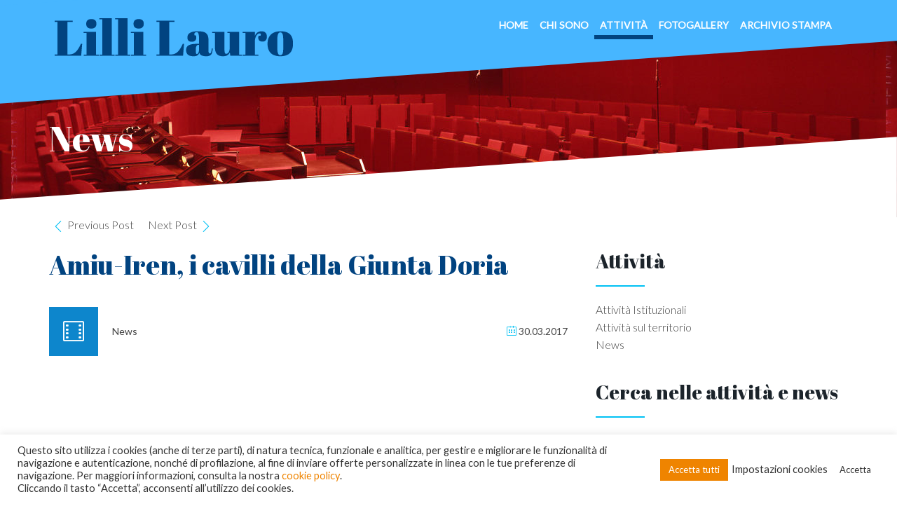

--- FILE ---
content_type: text/html; charset=UTF-8
request_url: https://www.lillilauro.it/news/amiu-iren-i-cavilli-della-giunta-doria/
body_size: 16880
content:
<!DOCTYPE html>
<!--[if IE 7]><html
class="ie ie7" lang=it-IT>
<![endif]-->
<!--[if IE 8]><html
class="ie ie8" lang=it-IT>
<![endif]-->
<!--[if !(IE 7) | !(IE 8) ]><!--><html
lang=it-IT>
<!--<![endif]--><head><meta
charset="UTF-8"><meta
content="width=device-width, initial-scale=1.0" name="viewport"><title>Amiu-Iren, i cavilli della Giunta Doria - Lilli Lauro</title><link
rel=profile href=https://gmpg.org/xfn/11><link
rel=pingback href=https://www.lillilauro.it/xmlrpc.php><meta
name='robots' content='index, follow, max-image-preview:large, max-snippet:-1, max-video-preview:-1'><style>img:is([sizes="auto" i], [sizes^="auto," i]) { contain-intrinsic-size: 3000px 1500px }</style><link
rel=canonical href=https://www.lillilauro.it/news/amiu-iren-i-cavilli-della-giunta-doria/ ><meta
property="og:locale" content="it_IT"><meta
property="og:type" content="article"><meta
property="og:title" content="Amiu-Iren, i cavilli della Giunta Doria - Lilli Lauro"><meta
property="og:description" content="Vergognosa decisione della Giunta Doria oggi in Consiglio Comunale: dal momento che non c&#8217;erano i numeri per far passare la delibera sull&#8217;aggregazione Amiu-Iren, si è usato un cavillo per spostare&#8230;"><meta
property="og:url" content="https://www.lillilauro.it/news/amiu-iren-i-cavilli-della-giunta-doria/"><meta
property="og:site_name" content="Lilli Lauro"><meta
property="article:published_time" content="2017-03-30T08:51:32+00:00"><meta
property="article:modified_time" content="2017-04-03T08:53:16+00:00"><meta
name="author" content="Dario Vassallo"><meta
name="twitter:card" content="summary_large_image"><meta
name="twitter:label1" content="Scritto da"><meta
name="twitter:data1" content="Dario Vassallo"> <script type=application/ld+json class=yoast-schema-graph>{"@context":"https://schema.org","@graph":[{"@type":"Article","@id":"https://www.lillilauro.it/news/amiu-iren-i-cavilli-della-giunta-doria/#article","isPartOf":{"@id":"https://www.lillilauro.it/news/amiu-iren-i-cavilli-della-giunta-doria/"},"author":{"name":"Dario Vassallo","@id":"https://www.lillilauro.it/#/schema/person/5dad3af8910f201dd2ad887c519e3c9e"},"headline":"Amiu-Iren, i cavilli della Giunta Doria","datePublished":"2017-03-30T08:51:32+00:00","dateModified":"2017-04-03T08:53:16+00:00","mainEntityOfPage":{"@id":"https://www.lillilauro.it/news/amiu-iren-i-cavilli-della-giunta-doria/"},"wordCount":66,"articleSection":["News"],"inLanguage":"it-IT"},{"@type":"WebPage","@id":"https://www.lillilauro.it/news/amiu-iren-i-cavilli-della-giunta-doria/","url":"https://www.lillilauro.it/news/amiu-iren-i-cavilli-della-giunta-doria/","name":"Amiu-Iren, i cavilli della Giunta Doria - Lilli Lauro","isPartOf":{"@id":"https://www.lillilauro.it/#website"},"datePublished":"2017-03-30T08:51:32+00:00","dateModified":"2017-04-03T08:53:16+00:00","author":{"@id":"https://www.lillilauro.it/#/schema/person/5dad3af8910f201dd2ad887c519e3c9e"},"breadcrumb":{"@id":"https://www.lillilauro.it/news/amiu-iren-i-cavilli-della-giunta-doria/#breadcrumb"},"inLanguage":"it-IT","potentialAction":[{"@type":"ReadAction","target":["https://www.lillilauro.it/news/amiu-iren-i-cavilli-della-giunta-doria/"]}]},{"@type":"BreadcrumbList","@id":"https://www.lillilauro.it/news/amiu-iren-i-cavilli-della-giunta-doria/#breadcrumb","itemListElement":[{"@type":"ListItem","position":1,"name":"Home","item":"https://www.lillilauro.it/"},{"@type":"ListItem","position":2,"name":"Attività","item":"https://www.lillilauro.it/attivita/"},{"@type":"ListItem","position":3,"name":"Amiu-Iren, i cavilli della Giunta Doria"}]},{"@type":"WebSite","@id":"https://www.lillilauro.it/#website","url":"https://www.lillilauro.it/","name":"Lilli Lauro","description":"Capogruppo PDL","potentialAction":[{"@type":"SearchAction","target":{"@type":"EntryPoint","urlTemplate":"https://www.lillilauro.it/?s={search_term_string}"},"query-input":{"@type":"PropertyValueSpecification","valueRequired":true,"valueName":"search_term_string"}}],"inLanguage":"it-IT"},{"@type":"Person","@id":"https://www.lillilauro.it/#/schema/person/5dad3af8910f201dd2ad887c519e3c9e","name":"Dario Vassallo","image":{"@type":"ImageObject","inLanguage":"it-IT","@id":"https://www.lillilauro.it/#/schema/person/image/","url":"https://secure.gravatar.com/avatar/e66c129d9670a480fdcb3a969d8bdc1112c86205fde876129e1b2d321178cd51?s=96&d=mm&r=g","contentUrl":"https://secure.gravatar.com/avatar/e66c129d9670a480fdcb3a969d8bdc1112c86205fde876129e1b2d321178cd51?s=96&d=mm&r=g","caption":"Dario Vassallo"}}]}</script> <link
rel=dns-prefetch href=//fonts.googleapis.com><link
rel=alternate type=application/rss+xml title="Lilli Lauro &raquo; Feed" href=https://www.lillilauro.it/feed/ ><link
rel=alternate type=application/rss+xml title="Lilli Lauro &raquo; Feed dei commenti" href=https://www.lillilauro.it/comments/feed/ ><link
rel=alternate type=application/rss+xml title="Lilli Lauro &raquo; Amiu-Iren, i cavilli della Giunta Doria Feed dei commenti" href=https://www.lillilauro.it/news/amiu-iren-i-cavilli-della-giunta-doria/feed/ ><style>.lazyload,
			.lazyloading {
				max-width: 100%;
			}</style> <script>/*<![CDATA[*/window._wpemojiSettings = {"baseUrl":"https:\/\/s.w.org\/images\/core\/emoji\/16.0.1\/72x72\/","ext":".png","svgUrl":"https:\/\/s.w.org\/images\/core\/emoji\/16.0.1\/svg\/","svgExt":".svg","source":{"concatemoji":"https:\/\/www.lillilauro.it\/wp-includes\/js\/wp-emoji-release.min.js?ver=6.8.3"}};
/*! This file is auto-generated */
!function(s,n){var o,i,e;function c(e){try{var t={supportTests:e,timestamp:(new Date).valueOf()};sessionStorage.setItem(o,JSON.stringify(t))}catch(e){}}function p(e,t,n){e.clearRect(0,0,e.canvas.width,e.canvas.height),e.fillText(t,0,0);var t=new Uint32Array(e.getImageData(0,0,e.canvas.width,e.canvas.height).data),a=(e.clearRect(0,0,e.canvas.width,e.canvas.height),e.fillText(n,0,0),new Uint32Array(e.getImageData(0,0,e.canvas.width,e.canvas.height).data));return t.every(function(e,t){return e===a[t]})}function u(e,t){e.clearRect(0,0,e.canvas.width,e.canvas.height),e.fillText(t,0,0);for(var n=e.getImageData(16,16,1,1),a=0;a<n.data.length;a++)if(0!==n.data[a])return!1;return!0}function f(e,t,n,a){switch(t){case"flag":return n(e,"\ud83c\udff3\ufe0f\u200d\u26a7\ufe0f","\ud83c\udff3\ufe0f\u200b\u26a7\ufe0f")?!1:!n(e,"\ud83c\udde8\ud83c\uddf6","\ud83c\udde8\u200b\ud83c\uddf6")&&!n(e,"\ud83c\udff4\udb40\udc67\udb40\udc62\udb40\udc65\udb40\udc6e\udb40\udc67\udb40\udc7f","\ud83c\udff4\u200b\udb40\udc67\u200b\udb40\udc62\u200b\udb40\udc65\u200b\udb40\udc6e\u200b\udb40\udc67\u200b\udb40\udc7f");case"emoji":return!a(e,"\ud83e\udedf")}return!1}function g(e,t,n,a){var r="undefined"!=typeof WorkerGlobalScope&&self instanceof WorkerGlobalScope?new OffscreenCanvas(300,150):s.createElement("canvas"),o=r.getContext("2d",{willReadFrequently:!0}),i=(o.textBaseline="top",o.font="600 32px Arial",{});return e.forEach(function(e){i[e]=t(o,e,n,a)}),i}function t(e){var t=s.createElement("script");t.src=e,t.defer=!0,s.head.appendChild(t)}"undefined"!=typeof Promise&&(o="wpEmojiSettingsSupports",i=["flag","emoji"],n.supports={everything:!0,everythingExceptFlag:!0},e=new Promise(function(e){s.addEventListener("DOMContentLoaded",e,{once:!0})}),new Promise(function(t){var n=function(){try{var e=JSON.parse(sessionStorage.getItem(o));if("object"==typeof e&&"number"==typeof e.timestamp&&(new Date).valueOf()<e.timestamp+604800&&"object"==typeof e.supportTests)return e.supportTests}catch(e){}return null}();if(!n){if("undefined"!=typeof Worker&&"undefined"!=typeof OffscreenCanvas&&"undefined"!=typeof URL&&URL.createObjectURL&&"undefined"!=typeof Blob)try{var e="postMessage("+g.toString()+"("+[JSON.stringify(i),f.toString(),p.toString(),u.toString()].join(",")+"));",a=new Blob([e],{type:"text/javascript"}),r=new Worker(URL.createObjectURL(a),{name:"wpTestEmojiSupports"});return void(r.onmessage=function(e){c(n=e.data),r.terminate(),t(n)})}catch(e){}c(n=g(i,f,p,u))}t(n)}).then(function(e){for(var t in e)n.supports[t]=e[t],n.supports.everything=n.supports.everything&&n.supports[t],"flag"!==t&&(n.supports.everythingExceptFlag=n.supports.everythingExceptFlag&&n.supports[t]);n.supports.everythingExceptFlag=n.supports.everythingExceptFlag&&!n.supports.flag,n.DOMReady=!1,n.readyCallback=function(){n.DOMReady=!0}}).then(function(){return e}).then(function(){var e;n.supports.everything||(n.readyCallback(),(e=n.source||{}).concatemoji?t(e.concatemoji):e.wpemoji&&e.twemoji&&(t(e.twemoji),t(e.wpemoji)))}))}((window,document),window._wpemojiSettings);/*]]>*/</script> <style id=wp-emoji-styles-inline-css>img.wp-smiley, img.emoji {
		display: inline !important;
		border: none !important;
		box-shadow: none !important;
		height: 1em !important;
		width: 1em !important;
		margin: 0 0.07em !important;
		vertical-align: -0.1em !important;
		background: none !important;
		padding: 0 !important;
	}</style><link
rel=stylesheet href=https://www.lillilauro.it/wp-content/cache/minify/a5ff7.css?x61172 media=all><style id=classic-theme-styles-inline-css>/*! This file is auto-generated */
.wp-block-button__link{color:#fff;background-color:#32373c;border-radius:9999px;box-shadow:none;text-decoration:none;padding:calc(.667em + 2px) calc(1.333em + 2px);font-size:1.125em}.wp-block-file__button{background:#32373c;color:#fff;text-decoration:none}</style><style id=global-styles-inline-css>/*<![CDATA[*/:root{--wp--preset--aspect-ratio--square: 1;--wp--preset--aspect-ratio--4-3: 4/3;--wp--preset--aspect-ratio--3-4: 3/4;--wp--preset--aspect-ratio--3-2: 3/2;--wp--preset--aspect-ratio--2-3: 2/3;--wp--preset--aspect-ratio--16-9: 16/9;--wp--preset--aspect-ratio--9-16: 9/16;--wp--preset--color--black: #000000;--wp--preset--color--cyan-bluish-gray: #abb8c3;--wp--preset--color--white: #ffffff;--wp--preset--color--pale-pink: #f78da7;--wp--preset--color--vivid-red: #cf2e2e;--wp--preset--color--luminous-vivid-orange: #ff6900;--wp--preset--color--luminous-vivid-amber: #fcb900;--wp--preset--color--light-green-cyan: #7bdcb5;--wp--preset--color--vivid-green-cyan: #00d084;--wp--preset--color--pale-cyan-blue: #8ed1fc;--wp--preset--color--vivid-cyan-blue: #0693e3;--wp--preset--color--vivid-purple: #9b51e0;--wp--preset--gradient--vivid-cyan-blue-to-vivid-purple: linear-gradient(135deg,rgba(6,147,227,1) 0%,rgb(155,81,224) 100%);--wp--preset--gradient--light-green-cyan-to-vivid-green-cyan: linear-gradient(135deg,rgb(122,220,180) 0%,rgb(0,208,130) 100%);--wp--preset--gradient--luminous-vivid-amber-to-luminous-vivid-orange: linear-gradient(135deg,rgba(252,185,0,1) 0%,rgba(255,105,0,1) 100%);--wp--preset--gradient--luminous-vivid-orange-to-vivid-red: linear-gradient(135deg,rgba(255,105,0,1) 0%,rgb(207,46,46) 100%);--wp--preset--gradient--very-light-gray-to-cyan-bluish-gray: linear-gradient(135deg,rgb(238,238,238) 0%,rgb(169,184,195) 100%);--wp--preset--gradient--cool-to-warm-spectrum: linear-gradient(135deg,rgb(74,234,220) 0%,rgb(151,120,209) 20%,rgb(207,42,186) 40%,rgb(238,44,130) 60%,rgb(251,105,98) 80%,rgb(254,248,76) 100%);--wp--preset--gradient--blush-light-purple: linear-gradient(135deg,rgb(255,206,236) 0%,rgb(152,150,240) 100%);--wp--preset--gradient--blush-bordeaux: linear-gradient(135deg,rgb(254,205,165) 0%,rgb(254,45,45) 50%,rgb(107,0,62) 100%);--wp--preset--gradient--luminous-dusk: linear-gradient(135deg,rgb(255,203,112) 0%,rgb(199,81,192) 50%,rgb(65,88,208) 100%);--wp--preset--gradient--pale-ocean: linear-gradient(135deg,rgb(255,245,203) 0%,rgb(182,227,212) 50%,rgb(51,167,181) 100%);--wp--preset--gradient--electric-grass: linear-gradient(135deg,rgb(202,248,128) 0%,rgb(113,206,126) 100%);--wp--preset--gradient--midnight: linear-gradient(135deg,rgb(2,3,129) 0%,rgb(40,116,252) 100%);--wp--preset--font-size--small: 13px;--wp--preset--font-size--medium: 20px;--wp--preset--font-size--large: 36px;--wp--preset--font-size--x-large: 42px;--wp--preset--spacing--20: 0.44rem;--wp--preset--spacing--30: 0.67rem;--wp--preset--spacing--40: 1rem;--wp--preset--spacing--50: 1.5rem;--wp--preset--spacing--60: 2.25rem;--wp--preset--spacing--70: 3.38rem;--wp--preset--spacing--80: 5.06rem;--wp--preset--shadow--natural: 6px 6px 9px rgba(0, 0, 0, 0.2);--wp--preset--shadow--deep: 12px 12px 50px rgba(0, 0, 0, 0.4);--wp--preset--shadow--sharp: 6px 6px 0px rgba(0, 0, 0, 0.2);--wp--preset--shadow--outlined: 6px 6px 0px -3px rgba(255, 255, 255, 1), 6px 6px rgba(0, 0, 0, 1);--wp--preset--shadow--crisp: 6px 6px 0px rgba(0, 0, 0, 1);}:where(.is-layout-flex){gap: 0.5em;}:where(.is-layout-grid){gap: 0.5em;}body .is-layout-flex{display: flex;}.is-layout-flex{flex-wrap: wrap;align-items: center;}.is-layout-flex > :is(*, div){margin: 0;}body .is-layout-grid{display: grid;}.is-layout-grid > :is(*, div){margin: 0;}:where(.wp-block-columns.is-layout-flex){gap: 2em;}:where(.wp-block-columns.is-layout-grid){gap: 2em;}:where(.wp-block-post-template.is-layout-flex){gap: 1.25em;}:where(.wp-block-post-template.is-layout-grid){gap: 1.25em;}.has-black-color{color: var(--wp--preset--color--black) !important;}.has-cyan-bluish-gray-color{color: var(--wp--preset--color--cyan-bluish-gray) !important;}.has-white-color{color: var(--wp--preset--color--white) !important;}.has-pale-pink-color{color: var(--wp--preset--color--pale-pink) !important;}.has-vivid-red-color{color: var(--wp--preset--color--vivid-red) !important;}.has-luminous-vivid-orange-color{color: var(--wp--preset--color--luminous-vivid-orange) !important;}.has-luminous-vivid-amber-color{color: var(--wp--preset--color--luminous-vivid-amber) !important;}.has-light-green-cyan-color{color: var(--wp--preset--color--light-green-cyan) !important;}.has-vivid-green-cyan-color{color: var(--wp--preset--color--vivid-green-cyan) !important;}.has-pale-cyan-blue-color{color: var(--wp--preset--color--pale-cyan-blue) !important;}.has-vivid-cyan-blue-color{color: var(--wp--preset--color--vivid-cyan-blue) !important;}.has-vivid-purple-color{color: var(--wp--preset--color--vivid-purple) !important;}.has-black-background-color{background-color: var(--wp--preset--color--black) !important;}.has-cyan-bluish-gray-background-color{background-color: var(--wp--preset--color--cyan-bluish-gray) !important;}.has-white-background-color{background-color: var(--wp--preset--color--white) !important;}.has-pale-pink-background-color{background-color: var(--wp--preset--color--pale-pink) !important;}.has-vivid-red-background-color{background-color: var(--wp--preset--color--vivid-red) !important;}.has-luminous-vivid-orange-background-color{background-color: var(--wp--preset--color--luminous-vivid-orange) !important;}.has-luminous-vivid-amber-background-color{background-color: var(--wp--preset--color--luminous-vivid-amber) !important;}.has-light-green-cyan-background-color{background-color: var(--wp--preset--color--light-green-cyan) !important;}.has-vivid-green-cyan-background-color{background-color: var(--wp--preset--color--vivid-green-cyan) !important;}.has-pale-cyan-blue-background-color{background-color: var(--wp--preset--color--pale-cyan-blue) !important;}.has-vivid-cyan-blue-background-color{background-color: var(--wp--preset--color--vivid-cyan-blue) !important;}.has-vivid-purple-background-color{background-color: var(--wp--preset--color--vivid-purple) !important;}.has-black-border-color{border-color: var(--wp--preset--color--black) !important;}.has-cyan-bluish-gray-border-color{border-color: var(--wp--preset--color--cyan-bluish-gray) !important;}.has-white-border-color{border-color: var(--wp--preset--color--white) !important;}.has-pale-pink-border-color{border-color: var(--wp--preset--color--pale-pink) !important;}.has-vivid-red-border-color{border-color: var(--wp--preset--color--vivid-red) !important;}.has-luminous-vivid-orange-border-color{border-color: var(--wp--preset--color--luminous-vivid-orange) !important;}.has-luminous-vivid-amber-border-color{border-color: var(--wp--preset--color--luminous-vivid-amber) !important;}.has-light-green-cyan-border-color{border-color: var(--wp--preset--color--light-green-cyan) !important;}.has-vivid-green-cyan-border-color{border-color: var(--wp--preset--color--vivid-green-cyan) !important;}.has-pale-cyan-blue-border-color{border-color: var(--wp--preset--color--pale-cyan-blue) !important;}.has-vivid-cyan-blue-border-color{border-color: var(--wp--preset--color--vivid-cyan-blue) !important;}.has-vivid-purple-border-color{border-color: var(--wp--preset--color--vivid-purple) !important;}.has-vivid-cyan-blue-to-vivid-purple-gradient-background{background: var(--wp--preset--gradient--vivid-cyan-blue-to-vivid-purple) !important;}.has-light-green-cyan-to-vivid-green-cyan-gradient-background{background: var(--wp--preset--gradient--light-green-cyan-to-vivid-green-cyan) !important;}.has-luminous-vivid-amber-to-luminous-vivid-orange-gradient-background{background: var(--wp--preset--gradient--luminous-vivid-amber-to-luminous-vivid-orange) !important;}.has-luminous-vivid-orange-to-vivid-red-gradient-background{background: var(--wp--preset--gradient--luminous-vivid-orange-to-vivid-red) !important;}.has-very-light-gray-to-cyan-bluish-gray-gradient-background{background: var(--wp--preset--gradient--very-light-gray-to-cyan-bluish-gray) !important;}.has-cool-to-warm-spectrum-gradient-background{background: var(--wp--preset--gradient--cool-to-warm-spectrum) !important;}.has-blush-light-purple-gradient-background{background: var(--wp--preset--gradient--blush-light-purple) !important;}.has-blush-bordeaux-gradient-background{background: var(--wp--preset--gradient--blush-bordeaux) !important;}.has-luminous-dusk-gradient-background{background: var(--wp--preset--gradient--luminous-dusk) !important;}.has-pale-ocean-gradient-background{background: var(--wp--preset--gradient--pale-ocean) !important;}.has-electric-grass-gradient-background{background: var(--wp--preset--gradient--electric-grass) !important;}.has-midnight-gradient-background{background: var(--wp--preset--gradient--midnight) !important;}.has-small-font-size{font-size: var(--wp--preset--font-size--small) !important;}.has-medium-font-size{font-size: var(--wp--preset--font-size--medium) !important;}.has-large-font-size{font-size: var(--wp--preset--font-size--large) !important;}.has-x-large-font-size{font-size: var(--wp--preset--font-size--x-large) !important;}
:where(.wp-block-post-template.is-layout-flex){gap: 1.25em;}:where(.wp-block-post-template.is-layout-grid){gap: 1.25em;}
:where(.wp-block-columns.is-layout-flex){gap: 2em;}:where(.wp-block-columns.is-layout-grid){gap: 2em;}
:root :where(.wp-block-pullquote){font-size: 1.5em;line-height: 1.6;}/*]]>*/</style><link
rel=stylesheet href=https://www.lillilauro.it/wp-content/cache/minify/7d6be.css?x61172 media=all><style id=rs-plugin-settings-inline-css>#rs-demo-id {}</style><link
rel=stylesheet href=https://www.lillilauro.it/wp-content/cache/minify/ef1d1.css?x61172 media=all><style id=lovely-style-inline-css>body, .sub-page .background {
					background-color:#FFFFFF; 
				}
			 
					.animation-slide {
									visibility: visible !important;
									-webkit-animation-name: animation-slide;
									-moz-animation-name: animation-slide;
									-ms-animation-name: animation-slide;
									animation-name: animation-slide;
									-webkit-animation-duration: 1s;
									-moz-animation-duration: 1s;
									-ms-animation-duration: 1s;
									animation-duration: 1s;
					}
					
					@-webkit-keyframes animation-slide {}
					@-moz-keyframes animation-slide {}
					@-ms-keyframes animation-slide {}
					@keyframes animation-slide {}
					
					@-webkit-keyframes animation-slide {
						0% {
								filter: progid:DXImageTransform.Microsoft.Alpha(Opacity=0);
								opacity: 0;
								-moz-transform: translateY(10%);
								-ms-transform: translateY(10%);
								-webkit-transform: translateY(10%);
								transform: translateY(10%);
						  }

						100% {
								filter: progid:DXImageTransform.Microsoft.Alpha(enabled=false);
								opacity: 1;
								-moz-transform: translateY(0%);
								-ms-transform: translateY(0%);
								-webkit-transform: translateY(0%);
								transform: translateY(0%);
						  }
					}
					
					@-moz-keyframes animation-slide {
							  0% {
								filter: progid:DXImageTransform.Microsoft.Alpha(Opacity=0);
								opacity: 0;
								-moz-transform: translateY(10%);
								-ms-transform: translateY(10%);
								-webkit-transform: translateY(10%);
								transform: translateY(10%);
							  }

							  100% {
								filter: progid:DXImageTransform.Microsoft.Alpha(enabled=false);
								opacity: 1;
								-moz-transform: translateY(0%);
								-ms-transform: translateY(0%);
								-webkit-transform: translateY(0%);
								transform: translateY(0%);
							  }
					}
					
					@-ms-keyframes animation-slide {
							  0% {
								filter: progid:DXImageTransform.Microsoft.Alpha(Opacity=0);
								opacity: 0;
								-moz-transform: translateY(10%);
								-ms-transform: translateY(10%);
								-webkit-transform: translateY(10%);
								transform: translateY(10%);
							  }

							  100% {
								filter: progid:DXImageTransform.Microsoft.Alpha(enabled=false);
								opacity: 1;
								-moz-transform: translateY(0%);
								-ms-transform: translateY(0%);
								-webkit-transform: translateY(0%);
								transform: translateY(0%);
							  }
					}
					
					@keyframes animation-slide {
							  0% {
								filter: progid:DXImageTransform.Microsoft.Alpha(Opacity=0);
								opacity: 0;
								-moz-transform: translateY(10%);
								-ms-transform: translateY(10%);
								-webkit-transform: translateY(10%);
								transform: translateY(10%);
							  }

							  100% {
								filter: progid:DXImageTransform.Microsoft.Alpha(enabled=false);
								opacity: 1;
								-moz-transform: translateY(0%);
								-ms-transform: translateY(0%);
								-webkit-transform: translateY(0%);
								transform: translateY(0%);
							  }
					}
					
					.animation-fade-in {
							  visibility: visible !important;
							  -webkit-animation-name: animation-fade-in;
							  -moz-animation-name: animation-fade-in;
							  -ms-animation-name: animation-fade-in;
							  animation-name: animation-fade-in;
							  -webkit-animation-duration: 1s;
							  -moz-animation-duration: 1s;
							  -ms-animation-duration: 1s;
							  animation-duration: 1s;
					}

					@-webkit-keyframes animation-fade-in {}
					@-moz-keyframes animation-fade-in {}
					@-ms-keyframes animation-fade-in {}
					@keyframes animation-fade-in {}
					@-webkit-keyframes animation-fade-in {
					  0% {
						filter: progid:DXImageTransform.Microsoft.Alpha(Opacity=0);
						opacity: 0;
					  }

					  100% {
						filter: progid:DXImageTransform.Microsoft.Alpha(enabled=false);
						opacity: 1;
					  }
					}
					@-moz-keyframes animation-fade-in {
					  0% {
						filter: progid:DXImageTransform.Microsoft.Alpha(Opacity=0);
						opacity: 0;
					  }

					  100% {
						filter: progid:DXImageTransform.Microsoft.Alpha(enabled=false);
						opacity: 1;
					  }
					}
					@-ms-keyframes animation-fade-in {
					  0% {
						filter: progid:DXImageTransform.Microsoft.Alpha(Opacity=0);
						opacity: 0;
					  }

					  100% {
						filter: progid:DXImageTransform.Microsoft.Alpha(enabled=false);
						opacity: 1;
					  }
					}
					@keyframes animation-fade-in {
					  0% {
						filter: progid:DXImageTransform.Microsoft.Alpha(Opacity=0);
						opacity: 0;
					  }

					  100% {
						filter: progid:DXImageTransform.Microsoft.Alpha(enabled=false);
						opacity: 1;
					  }
					}
					.animation-scale {
						  visibility: visible !important;
						  -webkit-animation-name: animation-scale;
						  -moz-animation-name: animation-scale;
						  -ms-animation-name: animation-scale;
						  animation-name: animation-scale;
						  -webkit-animation-duration: 1s;
						  -moz-animation-duration: 1s;
						  -ms-animation-duration: 1s;
						  animation-duration: 1s;
					}
					
					@-webkit-keyframes animation-scale {}
					@-moz-keyframes animation-scale {}
					@-ms-keyframes animation-scale {}
					@keyframes animation-scale {}
					
					@-webkit-keyframes animation-scale {
					  0% {
						filter: progid:DXImageTransform.Microsoft.Alpha(Opacity=0);
						opacity: 0;
						-moz-transform: scale(0.8, 0.8);
						-ms-transform: scale(0.8, 0.8);
						-webkit-transform: scale(0.8, 0.8);
						transform: scale(0.8, 0.8);
					  }

					  100% {
						filter: progid:DXImageTransform.Microsoft.Alpha(enabled=false);
						opacity: 1;
						-moz-transform: scale(1, 1);
						-ms-transform: scale(1, 1);
						-webkit-transform: scale(1, 1);
						transform: scale(1, 1);
					  }
					}
					
					@-moz-keyframes animation-scale {
					  0% {
						filter: progid:DXImageTransform.Microsoft.Alpha(Opacity=0);
						opacity: 0;
						-moz-transform: scale(0.8, 0.8);
						-ms-transform: scale(0.8, 0.8);
						-webkit-transform: scale(0.8, 0.8);
						transform: scale(0.8, 0.8);
					  }

					  100% {
						filter: progid:DXImageTransform.Microsoft.Alpha(enabled=false);
						opacity: 1;
						-moz-transform: scale(1, 1);
						-ms-transform: scale(1, 1);
						-webkit-transform: scale(1, 1);
						transform: scale(1, 1);
					  }
					}
					
					@-ms-keyframes animation-scale {
					  0% {
						filter: progid:DXImageTransform.Microsoft.Alpha(Opacity=0);
						opacity: 0;
						-moz-transform: scale(0.8, 0.8);
						-ms-transform: scale(0.8, 0.8);
						-webkit-transform: scale(0.8, 0.8);
						transform: scale(0.8, 0.8);
					  }

					  100% {
						filter: progid:DXImageTransform.Microsoft.Alpha(enabled=false);
						opacity: 1;
						-moz-transform: scale(1, 1);
						-ms-transform: scale(1, 1);
						-webkit-transform: scale(1, 1);
						transform: scale(1, 1);
					  }
					}
					
					@keyframes animation-scale {
					  0% {
						filter: progid:DXImageTransform.Microsoft.Alpha(Opacity=0);
						opacity: 0;
						-moz-transform: scale(0.8, 0.8);
						-ms-transform: scale(0.8, 0.8);
						-webkit-transform: scale(0.8, 0.8);
						transform: scale(0.8, 0.8);
					  }

					  100% {
						filter: progid:DXImageTransform.Microsoft.Alpha(enabled=false);
						opacity: 1;
						-moz-transform: scale(1, 1);
						-ms-transform: scale(1, 1);
						-webkit-transform: scale(1, 1);
						transform: scale(1, 1);
					  }
					}
					.animation-progress-bar-scale {
					  visibility: visible !important;
					  -webkit-animation-name: animation-progress-bar-scale;
					  -moz-animation-name: animation-progress-bar-scale;
					  -ms-animation-name: animation-progress-bar-scale;
					  animation-name: animation-progress-bar-scale;
					  -webkit-animation-duration: 1s;
					  -moz-animation-duration: 1s;
					  -ms-animation-duration: 1s;
					  animation-duration: 1s;
					}
					@-webkit-keyframes animation-progress-bar-scale {}
					@-moz-keyframes animation-progress-bar-scale {}
					@-ms-keyframes animation-progress-bar-scale {}
					@keyframes animation-progress-bar-scale {}
					@-webkit-keyframes animation-progress-bar-scale {
					  0% {
						-moz-transform: translateX(-100%);
						-ms-transform: translateX(-100%);
						-webkit-transform: translateX(-100%);
						transform: translateX(-100%);
					  }

					  100% {
						-moz-transform: translateX(0%);
						-ms-transform: translateX(0%);
						-webkit-transform: translateX(0%);
						transform: translateX(0%);
					  }
					}
					@-moz-keyframes animation-progress-bar-scale {
					  0% {
						-moz-transform: translateX(-100%);
						-ms-transform: translateX(-100%);
						-webkit-transform: translateX(-100%);
						transform: translateX(-100%);
					  }

					  100% {
						-moz-transform: translateX(0%);
						-ms-transform: translateX(0%);
						-webkit-transform: translateX(0%);
						transform: translateX(0%);
					  }
					}
					
					@-ms-keyframes animation-progress-bar-scale {
					  0% {
						-moz-transform: translateX(-100%);
						-ms-transform: translateX(-100%);
						-webkit-transform: translateX(-100%);
						transform: translateX(-100%);
					  }

					  100% {
						-moz-transform: translateX(0%);
						-ms-transform: translateX(0%);
						-webkit-transform: translateX(0%);
						transform: translateX(0%);
					  }
					}
					
					@keyframes animation-progress-bar-scale {
					  0% {
						-moz-transform: translateX(-100%);
						-ms-transform: translateX(-100%);
						-webkit-transform: translateX(-100%);
						transform: translateX(-100%);
					  }

					  100% {
						-moz-transform: translateX(0%);
						-ms-transform: translateX(0%);
						-webkit-transform: translateX(0%);
						transform: translateX(0%);
					  }
					}
			
				@media only screen and (-webkit-min-device-pixel-ratio: 2), 
					only screen and (min-device-pixel-ratio: 2),
					only screen and (min-resolution: 2dppx) {
						.navigation-wrapper .navigation .navbar .navbar-brand.logo { display: none; }
						.navigation-wrapper .navigation .navbar .navbar-brand.logo.retina 	{ display: inline-block; width:50%;}
					}

				.navigation-wrapper .header-menu-background,
				.navigation-wrapper .navigation {
					background-color:#ef8400; 
				}
			
				.navigation-wrapper .header-menu-background {
					height:140px; 
				}
			
					.header-opacity {
						-webkit-transition: 0.2s;
						-moz-transition: 0.2s;
						-o-transition: 0.2s;
						transition: 0.2s;
						filter: progid:DXImageTransform.Microsoft.Alpha(Opacity=90);
						opacity: 0.9;
					}
			
					
					.navigation-wrapper .navigation .navbar .navbar-nav > li  > a { color:#ffffff; }
					.navigation-wrapper .navigation .nav > li:hover > a { color:#ffffff; }
					
					.navigation-wrapper .navigation .nav > li.current_page_item > a, 
					.navigation-wrapper .navigation .nav > li.current-menu-item > a, 
					.navigation-wrapper .navigation .nav > li.current-menu-parent > a, 
					.navigation-wrapper .navigation .nav > li.current_page_parent > a, 
					.navigation-wrapper .navigation .nav > li.current-menu-ancestor > a, 
					.navigation-wrapper .navigation .nav > li.active a {
						color:#ffffff;
					}
				
					footer address .icon {
						color:#00C1F4;
					}
			
					#contactform.footer-form .form-actions input#submit {
						border-color:#00c1f4;
						color:#00c1f4;
					}
					
					#contactform.footer-form .form-actions input#submit:hover {
						background-color:#00c1f4;
						color:inherit;
					}
			
						.navigation-wrapper .navigation .nav li .child-navigation li a, 
						.navigation-wrapper .navigation .nav li .child-navigation li .child-navigation li a {
							color:#ffffff;
						}
						
						
						.navigation-wrapper .navigation .navbar .navbar-nav > li .child-navigation li:hover > a,
						.navigation-wrapper .navigation .navbar .navbar-nav > li .child-navigation li > a:hover {
							background-color: rgba(0,0,0, 0.2); 
							color:#ffffff;
						}
						
						.navigation-wrapper .navigation .navbar .navbar-nav > li .child-navigation > li.current_page_item > a, 
						.navigation-wrapper .navigation .navbar .navbar-nav > li .child-navigation > li.current-menu-item > a, 
						.navigation-wrapper .navigation .navbar .navbar-nav > li .child-navigation > li.current-menu-parent > a, 
						.navigation-wrapper .navigation .navbar .navbar-nav > li .child-navigation > li.current_page_parent > a, 
						.navigation-wrapper .navigation .navbar .navbar-nav > li .child-navigation > li.current-menu-ancestor > a, 
						.navigation-wrapper .navigation .navbar .navbar-nav > li .child-navigation > li a.active,
						
						.navigation-wrapper .navigation .navbar .navbar-nav > li .child-navigation > li .child-navigation > li.current_page_item > a, 
						.navigation-wrapper .navigation .navbar .navbar-nav > li .child-navigation > li .child-navigation > li.current-menu-item > a, 
						.navigation-wrapper .navigation .navbar .navbar-nav > li .child-navigation > li .child-navigation > li.current-menu-parent > a, 
						.navigation-wrapper .navigation .navbar .navbar-nav > li .child-navigation > li .child-navigation > li.current_page_parent > a, 
						.navigation-wrapper .navigation .navbar .navbar-nav > li .child-navigation > li .child-navigation > li.current-menu-ancestor > a, 
						.navigation-wrapper .navigation .navbar .navbar-nav > li .child-navigation > li .child-navigation > li a.active
						{
							background-color:rgba(0,0,0, 0.2); 
							color:#ffffff;
						}
				 .navigation-wrapper .navigation .navbar .navbar-nav > li .child-navigation li {
							border-bottom:1px solid rgba(0,0,0,0.05); 
						}
					
				.navigation-wrapper .navigation .navbar .navbar-nav > li .child-navigation {
					background-color:#002d41; 
				}
				
				.navigation-wrapper .navigation .navbar .navbar-nav > li .child-navigation:after {
					border-color: transparent transparent #002d41 transparent;
				}
			
				.navigation-wrapper .navigation .navbar .navbar-nav li a:after {
					background-color:#00c1f4; 
				}
			
				.blog-grid .blog-post .image .meta-overlay:after,
				.post .post-header .meta-post .post-tag .tag				{
					background-color:#0d86cc;
				}
			
				.pagination li a, .pagination li span {
					border-left-width:1px;
					border-right-width:1px;
					border-top-width:1px;
					border-bottom-width:1px;
					border-style:solid;
				}
			
					.pagination li a, .pagination li span {
						border-color:#999999;
					}
				
					.pagination li a:hover {
						border-color:#00c1f4;
					}
					
					.pagination li.active a,
					.pagination li.active span,
					.pagination li.active a:hover, 
					.pagination li.active a:focus, 
					.pagination li.active a:active		{ 
						border-color:#00c1f4;
					}
				
					.pagination li a, .pagination li span {
						color:#292422;
					}
				
					.pagination li a:hover {
						color:#ffffff;
					}
					
					.pagination li.active a,
					.pagination li.active span,
					.pagination li.active a:hover, 
					.pagination li.active a:focus, 
					.pagination li.active a:active		{ 
						color:#ffffff;
					}
				
					.pagination li a, .pagination li span {
						background-color:#ffffff;
					}
				
					.pagination li a:hover {
						background-color:#00c1f4;
					}
					
					.pagination li.active a,
					.pagination li.active span,
					.pagination li.active a:hover, 
					.pagination li.active a:focus, 
					.pagination li.active a:active		{ 
						background-color:#00c1f4;
					}
				
					.blog-posts .blog-post .blog-post-content p, .container p {
						filter: progid:DXImageTransform.Microsoft.Alpha(Opacity=80);
						opacity: 0.8;
					}
				
			
					footer .footer-contact-form .background {
						background-color:#014380;
					}
			
					footer .footer-contact-us .background {
						background-color:#ffffff;
					}
			
					footer .footer-copyright .background,
					footer .footer-copyright {
						background-color:#ffffff;
					}
			
						footer .footer-copyright .content {
							padding: 20px 0; 
						}	
		 
						footer .footer-copyright {
							margin-top: -30px;
							padding-top: 78px;
						}</style><link
rel=stylesheet id=lovely-google-fonts-lovely_config-css href='https://fonts.googleapis.com/css?family=Lato%3A400%2C300%7CMontserrat%3A400%7CAbril+Fatface%3A400&#038;ver=1725879830' type=text/css media=all> <script src=https://www.lillilauro.it/wp-content/cache/minify/818c0.js?x61172></script> <script id=cookie-law-info-js-extra>var Cli_Data = {"nn_cookie_ids":["_ga","_gid","_gat_UA-35058412-1","__utma","__utmc","__utmz","__utmt","__utmb","cookielawinfo-checkbox-advertisement"],"cookielist":[],"non_necessary_cookies":{"performance":["__utma","__utmc","__utmz","__utmt","__utmb"],"analytics":["_ga","_gid","_gat_UA-35058412-1"]},"ccpaEnabled":"","ccpaRegionBased":"","ccpaBarEnabled":"","strictlyEnabled":["necessary","obligatoire"],"ccpaType":"gdpr","js_blocking":"1","custom_integration":"","triggerDomRefresh":"","secure_cookies":""};
var cli_cookiebar_settings = {"animate_speed_hide":"500","animate_speed_show":"500","background":"#FFF","border":"#b1a6a6c2","border_on":"","button_1_button_colour":"#ffffff","button_1_button_hover":"#cccccc","button_1_link_colour":"#333333","button_1_as_button":"1","button_1_new_win":"","button_2_button_colour":"#333","button_2_button_hover":"#292929","button_2_link_colour":"#444","button_2_as_button":"","button_2_hidebar":"","button_3_button_colour":"#3566bb","button_3_button_hover":"#2a5296","button_3_link_colour":"#ef8400","button_3_as_button":"1","button_3_new_win":"","button_4_button_colour":"#000","button_4_button_hover":"#000000","button_4_link_colour":"#333333","button_4_as_button":"","button_7_button_colour":"#ef8400","button_7_button_hover":"#bf6a00","button_7_link_colour":"#fff","button_7_as_button":"1","button_7_new_win":"","font_family":"inherit","header_fix":"","notify_animate_hide":"1","notify_animate_show":"","notify_div_id":"#cookie-law-info-bar","notify_position_horizontal":"right","notify_position_vertical":"bottom","scroll_close":"","scroll_close_reload":"","accept_close_reload":"","reject_close_reload":"","showagain_tab":"1","showagain_background":"#fff","showagain_border":"#000","showagain_div_id":"#cookie-law-info-again","showagain_x_position":"100px","text":"#333333","show_once_yn":"","show_once":"10000","logging_on":"","as_popup":"","popup_overlay":"1","bar_heading_text":"","cookie_bar_as":"banner","popup_showagain_position":"bottom-right","widget_position":"left"};
var log_object = {"ajax_url":"https:\/\/www.lillilauro.it\/wp-admin\/admin-ajax.php"};</script> <script src=https://www.lillilauro.it/wp-content/cache/minify/7de71.js?x61172></script> <script></script><link
rel=https://api.w.org/ href=https://www.lillilauro.it/wp-json/ ><link
rel=alternate title=JSON type=application/json href=https://www.lillilauro.it/wp-json/wp/v2/posts/2939><link
rel=EditURI type=application/rsd+xml title=RSD href=https://www.lillilauro.it/xmlrpc.php?rsd><meta
name="generator" content="WordPress 6.8.3"><link
rel=shortlink href='https://www.lillilauro.it/?p=2939'><link
rel=alternate title="oEmbed (JSON)" type=application/json+oembed href="https://www.lillilauro.it/wp-json/oembed/1.0/embed?url=https%3A%2F%2Fwww.lillilauro.it%2Fnews%2Famiu-iren-i-cavilli-della-giunta-doria%2F"><link
rel=alternate title="oEmbed (XML)" type=text/xml+oembed href="https://www.lillilauro.it/wp-json/oembed/1.0/embed?url=https%3A%2F%2Fwww.lillilauro.it%2Fnews%2Famiu-iren-i-cavilli-della-giunta-doria%2F&#038;format=xml">
 <script type=text/plain data-cli-class=cli-blocker-script  data-cli-script-type=analytics data-cli-block=true  data-cli-element-position=head>(function(w,d,s,l,i){w[l]=w[l]||[];w[l].push({'gtm.start':
new Date().getTime(),event:'gtm.js'});var f=d.getElementsByTagName(s)[0],
j=d.createElement(s),dl=l!='dataLayer'?'&l='+l:'';j.async=true;j.src=
'https://www.googletagmanager.com/gtm.js?id='+i+dl;f.parentNode.insertBefore(j,f);
})(window,document,'script','dataLayer','GTM-MK2MT65');</script>  <script>var cffsiteurl = "https://www.lillilauro.it/wp-content/plugins";
var cffajaxurl = "https://www.lillilauro.it/wp-admin/admin-ajax.php";


var cfflinkhashtags = "true";</script> <script>document.documentElement.className = document.documentElement.className.replace('no-js', 'js');</script> <style>/*<![CDATA[*/.no-js img.lazyload {
				display: none;
			}

			figure.wp-block-image img.lazyloading {
				min-width: 150px;
			}

			.lazyload,
			.lazyloading {
				--smush-placeholder-width: 100px;
				--smush-placeholder-aspect-ratio: 1/1;
				width: var(--smush-image-width, var(--smush-placeholder-width)) !important;
				aspect-ratio: var(--smush-image-aspect-ratio, var(--smush-placeholder-aspect-ratio)) !important;
			}

						.lazyload, .lazyloading {
				opacity: 0;
			}

			.lazyloaded {
				opacity: 1;
				transition: opacity 400ms;
				transition-delay: 0ms;
			}/*]]>*/</style><meta
name="generator" content="Powered by WPBakery Page Builder - drag and drop page builder for WordPress."><meta
name="generator" content="Powered by Slider Revolution 5.3.0.2 - responsive, Mobile-Friendly Slider Plugin for WordPress with comfortable drag and drop interface."><link
rel="shortcut icon" href=https://www.lillilauro.it/wp-content/themes/lovely/includes/admin/lovely-framework/../lovely-options/patterns/favicon/favicon-16x16.png?x61172><link
rel=apple-touch-icon href=https://www.lillilauro.it/wp-content/themes/lovely/includes/admin/lovely-framework/../lovely-options/patterns/favicon/favicon-57x57.png?x61172><link
rel=apple-touch-icon sizes=114x114 	href="https://www.lillilauro.it/wp-content/themes/lovely/includes/admin/lovely-framework/../lovely-options/patterns/favicon/favicon-114x114.png "><link
rel=apple-touch-icon sizes=72x72 	href=https://www.lillilauro.it/wp-content/themes/lovely/includes/admin/lovely-framework/../lovely-options/patterns/favicon/favicon-72x72.png?x61172><link
rel=apple-touch-icon sizes=144x144 	href=https://www.lillilauro.it/wp-content/themes/lovely/includes/admin/lovely-framework/../lovely-options/patterns/favicon/favicon-144x144.png?x61172><style id=wp-custom-css>/*
Puoi aggiungere qui il tuo codice CSS.

Per maggiori informazioni consulta la documentazione (fai clic sull'icona con il punto interrogativo qui sopra).
*/

.go-back:before {color: #014380;}

.vc_btn3.vc_btn3-color-primary, .vc_btn3.vc_btn3-color-primary.vc_btn3-style-flat {background-color: #014380!important;}

/* Header */

.navigation-wrapper .header-menu-background, .navigation-wrapper .navigation {background-color: #47B6FF;}

.navigation-wrapper .navigation .navbar .navbar-nav li a:after {background-color: #014380;}

/* Menù */
.navigation-wrapper .navigation .navbar .navbar-nav > li > a {font-weight:bold;}
.navbar-collapse .navbar-nav {background-color:transparent!important;}

.navigation-wrapper .navigation .nav > li.current_page_item > a, .navigation-wrapper .navigation .nav > li.current-menu-item > a {color:#ffffff!important;}

/* Icone */

.read-more:after {color:#014380;}

/* Slider */
.navigation-wrapper {padding-bottom: 30px;}
.custom.tparrows {display: none;}

/* Contact */
#contactform.footer-form .form-actions input#submit {border-color: #fff;color: #fff;}
.btn.light.framed {border: 2px solid #fff;}

/* Blog */
.blog-grid .blog-post .image .meta-overlay:after {background-color: #014380;}

.pagination li.active a, .pagination li.active span {background-color: #014380;border-color:#014380;}

/* Footer, form */
footer #contactform ::-webkit-input-placeholder { /* WebKit browsers */
color: #ffffff!important;
opacity: 1;
}
footer #contactform :-moz-placeholder { /* Mozilla Firefox 4 to 18 */
color: #ffffff!important;
opacity: 1;
}
footer #contactform ::-moz-placeholder { /* Mozilla Firefox 19+ */
color: #ffffff!important;
opacity: 1;
}
footer #contactform :-ms-input-placeholder { /* Internet Explorer 10+ */
color: #ffffff!important;
opacity: 1;
}

@media all and (max-width: 991px) and (min-width: 768px) {
.navigation .navbar nav {float: left!important;margin-top:35px!important;}
}

@media (max-width: 767px) {
/* Header */
/* logo */
header .retina img {width:75%;}

/* Menù */
.navigation-wrapper .navigation .navbar-toggle {background-color: /*#ef8400#*/#47B6FF;border: 1px solid /*#C46D00*/#0093f5;padding: 9px 6px;}
.navigation-wrapper .navigation .navbar-toggle:after {color:#014380;}
.navbar-collapse .navbar-nav {background-color:/*#ef8400#*/#47B6FF!important;margin: 20px -15px 0px;}
.navbar-collapse {border-top:none!important;}

.navigation-wrapper .navigation .nav > li.current_page_item > a, .navigation-wrapper .navigation .nav > li.current-menu-item > a {color:#014380 !important;}
}

@media (max-width: 480px) {
/* Header */
/* logo */
header .retina img {width:100%;}
}

/* Custom Facebook Feed */
.cff-likebox {display:none!important;}
#cff.cff-default-styles .cff-author .cff-date {font-size:14px!important;color:/*#ef8400*/#47b6ff!important;font-weight:600!important;}
.cff-viewpost-facebook, .cff-share-link {font-size:16px!important;font-weight:500!important;font-style:italic!important;color:#014380!important;}
/* Custom Facebook Feed - End */</style><style title=dynamic-css class=options-output>.blog-grid .blog-post .image .meta-overlay,.post .post-header .meta-post{font-family:Lato;font-weight:400;font-style:normal;color:#ffffff;font-size:14px;}.pagination li a, .pagination li span{font-family:Lato;font-weight:400;font-style:normal;font-size:14px;}h1.site-title{font-family:Montserrat;font-weight:400;font-style:normal;color:#0060a5;font-size:30px;}h2.site-description{font-family:"Abril Fatface";font-weight:400;font-style:normal;color:#bababa;font-size:18px;}body{font-family:Lato;font-weight:300;font-style:normal;color:#014380;font-size:16px;}.sub-page .page-title h1{font-family:"Abril Fatface";font-weight:400;font-style:normal;color:#ffffff;font-size:50px;}h1{font-family:"Abril Fatface";font-weight:400;font-style:normal;color:#014380;font-size:56px;}h2{font-family:"Abril Fatface";font-weight:400;font-style:normal;color:#014380;font-size:38px;}h3{font-family:"Abril Fatface";font-weight:400;font-style:normal;color:#1c242b;font-size:28px;}h4{font-family:"Abril Fatface";font-weight:400;font-style:normal;color:#1c242b;font-size:22px;}h5{font-family:"Abril Fatface";font-weight:400;font-style:normal;color:#0d86cc;font-size:18px;}h6{font-family:"Abril Fatface";font-weight:400;font-style:normal;color:#0d86cc;font-size:16px;}p{font-family:Lato;text-align:inherit;line-height:22px;font-weight:300;font-style:normal;color:#333;font-size:16px;}a{color:#424242;}a:hover{color:#0b68ba;}a:active{color:#0d86cc;}footer#page-footer,footer#page-footer p,footer#page-footer a{font-family:Montserrat;font-weight:400;font-style:normal;color:#565656;font-size:14px;}</style><noscript><style>.wpb_animate_when_almost_visible { opacity: 1; }</style></noscript></head><body
data-rsssl=1 class="wp-singular post-template-default single single-post postid-2939 single-format-video wp-theme-lovely wp-child-theme-lovely-child-theme-01 group-blog masthead-fixed singular sub-page wpb-js-composer js-comp-ver-8.7.2 vc_responsive"><div
id=preloader><div
id=status>&nbsp;</div></div><div
id=page class="hfeed site"><div
class=navigation-wrapper><div
class=navigation><header
class=navbar id=top role=banner><div
class=container><div
class=navbar-header>
<button
class=navbar-toggle type=button data-toggle=collapse data-target=.bs-navbar-collapse>
<span
class=sr-only>Toggle navigation</span>
<span
class=icon-bar></span>
<span
class=icon-bar></span>
<span
class=icon-bar></span>
</button>
<a
class="navbar-brand nav logo" href=https://www.lillilauro.it/ title="Capogruppo PDL" rel=home><img
width=356px height=74px data-src=https://www.lillilauro.it/wp-content/uploads/2020/01/Logo_Lilli_Lauro.png?x61172 alt="Capogruppo PDL" src="[data-uri]" class=lazyload style="--smush-placeholder-width: 356px; --smush-placeholder-aspect-ratio: 356/74;"></a><a
class="navbar-brand nav logo retina" href=https://www.lillilauro.it/ title="Capogruppo PDL" rel=home><img
width=356px height=74px data-src=https://www.lillilauro.it/wp-content/uploads/2020/01/Logo_Lilli_Lauro.png?x61172 alt="Capogruppo PDL" src="[data-uri]" class=lazyload style="--smush-placeholder-width: 356px; --smush-placeholder-aspect-ratio: 356/74;"></a></div><nav
class="collapse navbar-collapse bs-navbar-collapse navbar-right"><ul
id=menu-lilli-mainmenu class="nav navbar-nav"><li
id=menu-item-1940 class="menu-item menu-item-type-post_type menu-item-object-page menu-item-home"><a
href=https://www.lillilauro.it/ >Home</a></li>
<li
id=menu-item-2096 class="menu-item menu-item-type-post_type menu-item-object-page"><a
href=https://www.lillilauro.it/chi-sono/ >Chi sono</a></li>
<li
id=menu-item-1944 class="menu-item menu-item-type-post_type menu-item-object-page current_page_parent"><a
href=https://www.lillilauro.it/attivita/ >Attività</a></li>
<li
id=menu-item-2095 class="menu-item menu-item-type-post_type menu-item-object-page"><a
href=https://www.lillilauro.it/fotogallery/ >Fotogallery</a></li>
<li
id=menu-item-2716 class="menu-item menu-item-type-post_type menu-item-object-page"><a
href=https://www.lillilauro.it/rassegna-stampa/ >Archivio stampa</a></li></ul></nav></div></header><div
class=header-menu-background></div></div></div><section
id=nav-home></section><div
id=main class=site-main><section
id=page-title class=page-title><div
class="header-background lazyload" style=background-image:inherit; data-bg-image=url(https://www.lillilauro.it/wp-content/uploads/2017/02/aula-comunale-e1486553196128.jpg)><div
class=container><h1 style="color:#ffffff;">News</h1></div></div></section><section
id=from-the-blog class="wpb_row block clearfix vc_row-fluid"><div
class=content><div
class=container><div
class=row><div
class=col-md-12><div
class=wpb_wrapper><nav
class="navigation post-navigation" role=navigation><div
class=nav-links>
<a
href=https://www.lillilauro.it/news/presentato-il-candindato-del-centrodestra/ rel=prev><span
class="meta-nav previous" title="Presentato il candidato del Centrodestra"><span
class="icon icon-arrow-left"></span>Previous Post</span></a><a
href=https://www.lillilauro.it/attivita-istituzionali/amiu-iren-delibera-ritirata/ rel=next><span
class="meta-nav next" title="Amiu-Iren, delibera ritirata!">Next Post<span
class="icon icon-arrow-right"></span></span></a></div></nav><div
class=post><div
class=row><div
class=col-md-8><div
id=main><article
id=post-2939 class="blog-post postfomrat-video post-2939 post type-post status-publish format-video hentry category-news post_format-post-format-video" left><header
class=post-header><h2>Amiu-Iren, i cavilli della Giunta Doria</h2><div
class="meta-post clearfix">
<span
class=post-tag>
<i
class="tag icon-film"></i>
<span><a
href=https://www.lillilauro.it/category/news/ >News</a></span>
</span><div
class=meta><div
class=date>
<i
class="icon icon-calendar"></i>
<span>30.03.2017</span></div></div></div></header><section
class=post-content><p><iframe
data-src="https://www.facebook.com/plugins/video.php?href=https%3A%2F%2Fwww.facebook.com%2F1401360700185022%2Fvideos%2F1800768763577545%2F&#038;show_text=0&#038;width=560" width=750 height=415 style=border:none;overflow:hidden scrolling=no frameborder=0 allowTransparency=true allowFullScreen=true src="[data-uri]" class=lazyload data-load-mode=1></iframe><br>
<span
id=more-2939></span><br>
Vergognosa decisione della Giunta Doria oggi in Consiglio Comunale: dal momento che non c&#8217;erano i numeri per far passare la delibera sull&#8217;aggregazione Amiu-Iren, si è usato un cavillo per spostare il voto a domani! Ecco il mio intervento in cui chiedo al Presidente Guerello di far rispettare la volontà della maggioranza dei capigruppo che si era espressa affinché si votasse subito.</p></section><footer
class=post-footer><div
class=social><div
class=icons>
<span>Share this post:</span>
<a
title=Twitter 		href="https://twitter.com/share?url=https://www.lillilauro.it/news/amiu-iren-i-cavilli-della-giunta-doria/" target=_blank><i
class="icon social_twitter"></i></a>
<a
title=Facebook 	href=http://www.facebook.com/sharer.php?uhttps://www.lillilauro.it/news/amiu-iren-i-cavilli-della-giunta-doria/ target=_blank><i
class="icon social_facebook"></i></a>
<a
title=Pinterest 	href="//pinterest.com/pin/create/button/?url=https://www.lillilauro.it/news/amiu-iren-i-cavilli-della-giunta-doria/&media=&description=Amiu-Iren, i cavilli della Giunta Doria"><i
class="icon social_pinterest"></i></a>
<a
title="Google +" 	href="https://plus.google.com/share?url={URL}" onclick="javascript:window.open(this.href, '', 'menubar=no,toolbar=no,resizable=yes,scrollbars=yes,height=600,width=600');return false;"><i
class="icon social_googleplus"></i></a></div></div></footer></article></div></div><div
class=col-md-4><div
class=sidebar><div
id=secondary><div
id=primary-sidebar class="primary-sidebar widget-area" role=complementary><aside
id=categories-2 class="widget widget_categories"><h3 class="widget-title">Attività</h3><ul>
<li
class="cat-item cat-item-198"><a
href=https://www.lillilauro.it/category/attivita-istituzionali/ >Attività Istituzionali</a>
</li>
<li
class="cat-item cat-item-199"><a
href=https://www.lillilauro.it/category/attivita-sul-territorio/ >Attività sul territorio</a>
</li>
<li
class="cat-item cat-item-1"><a
href=https://www.lillilauro.it/category/news/ >News</a>
</li></ul></aside><aside
id=search-2 class="widget widget_search"><h3 class="widget-title">Cerca nelle attività e news</h3><form
role=search method=get id=searchform class=searchform action=https://www.lillilauro.it/ ><div><input
type=search value name=s id=s placeholder=Search></div></form></aside><aside
id=recent-posts-2 class="widget widget_recent_entries"><h3 class="widget-title">Ultimi articoli inseriti</h3><ul>
<li>
<a
href=https://www.lillilauro.it/news/7109/ >BILANCIO 2023-2025</a>
</li>
<li>
<a
href=https://www.lillilauro.it/news/israel-landscape/ >Israel Landscape</a>
</li>
<li>
<a
href=https://www.lillilauro.it/news/7096/ >Approvato un disegno di legge al fine di potenziare l&#8217;offerta sociosanitaria territoriale.</a>
</li>
<li>
<a
href=https://www.lillilauro.it/news/42-congresso-dei-poteri-locali-e-regionali/ >42° Congresso dei Poteri Locali e Regionali</a>
</li>
<li>
<a
href=https://www.lillilauro.it/news/portavoce-politiche-giovanili/ >Portavoce &#8220;Politiche giovanili&#8221;</a>
</li></ul></aside><aside
id=archives-2 class="widget widget_archive"><h3 class="widget-title">Tutti gli articoli</h3><ul>
<li><a
href=https://www.lillilauro.it/2023/01/ >Gennaio 2023</a></li>
<li><a
href=https://www.lillilauro.it/2022/05/ >Maggio 2022</a></li>
<li><a
href=https://www.lillilauro.it/2022/04/ >Aprile 2022</a></li>
<li><a
href=https://www.lillilauro.it/2021/11/ >Novembre 2021</a></li>
<li><a
href=https://www.lillilauro.it/2021/10/ >Ottobre 2021</a></li>
<li><a
href=https://www.lillilauro.it/2021/08/ >Agosto 2021</a></li>
<li><a
href=https://www.lillilauro.it/2021/07/ >Luglio 2021</a></li>
<li><a
href=https://www.lillilauro.it/2021/05/ >Maggio 2021</a></li>
<li><a
href=https://www.lillilauro.it/2019/06/ >Giugno 2019</a></li>
<li><a
href=https://www.lillilauro.it/2019/05/ >Maggio 2019</a></li>
<li><a
href=https://www.lillilauro.it/2019/04/ >Aprile 2019</a></li>
<li><a
href=https://www.lillilauro.it/2019/03/ >Marzo 2019</a></li>
<li><a
href=https://www.lillilauro.it/2019/02/ >Febbraio 2019</a></li>
<li><a
href=https://www.lillilauro.it/2019/01/ >Gennaio 2019</a></li>
<li><a
href=https://www.lillilauro.it/2018/11/ >Novembre 2018</a></li>
<li><a
href=https://www.lillilauro.it/2018/10/ >Ottobre 2018</a></li>
<li><a
href=https://www.lillilauro.it/2018/09/ >Settembre 2018</a></li>
<li><a
href=https://www.lillilauro.it/2018/07/ >Luglio 2018</a></li>
<li><a
href=https://www.lillilauro.it/2018/06/ >Giugno 2018</a></li>
<li><a
href=https://www.lillilauro.it/2018/05/ >Maggio 2018</a></li>
<li><a
href=https://www.lillilauro.it/2018/04/ >Aprile 2018</a></li>
<li><a
href=https://www.lillilauro.it/2018/03/ >Marzo 2018</a></li>
<li><a
href=https://www.lillilauro.it/2018/02/ >Febbraio 2018</a></li>
<li><a
href=https://www.lillilauro.it/2018/01/ >Gennaio 2018</a></li>
<li><a
href=https://www.lillilauro.it/2017/12/ >Dicembre 2017</a></li>
<li><a
href=https://www.lillilauro.it/2017/11/ >Novembre 2017</a></li>
<li><a
href=https://www.lillilauro.it/2017/10/ >Ottobre 2017</a></li>
<li><a
href=https://www.lillilauro.it/2017/09/ >Settembre 2017</a></li>
<li><a
href=https://www.lillilauro.it/2017/08/ >Agosto 2017</a></li>
<li><a
href=https://www.lillilauro.it/2017/07/ >Luglio 2017</a></li>
<li><a
href=https://www.lillilauro.it/2017/06/ >Giugno 2017</a></li>
<li><a
href=https://www.lillilauro.it/2017/05/ >Maggio 2017</a></li>
<li><a
href=https://www.lillilauro.it/2017/04/ >Aprile 2017</a></li>
<li><a
href=https://www.lillilauro.it/2017/03/ >Marzo 2017</a></li>
<li><a
href=https://www.lillilauro.it/2017/02/ >Febbraio 2017</a></li>
<li><a
href=https://www.lillilauro.it/2017/01/ >Gennaio 2017</a></li>
<li><a
href=https://www.lillilauro.it/2016/12/ >Dicembre 2016</a></li>
<li><a
href=https://www.lillilauro.it/2016/11/ >Novembre 2016</a></li>
<li><a
href=https://www.lillilauro.it/2016/10/ >Ottobre 2016</a></li>
<li><a
href=https://www.lillilauro.it/2016/09/ >Settembre 2016</a></li>
<li><a
href=https://www.lillilauro.it/2016/08/ >Agosto 2016</a></li>
<li><a
href=https://www.lillilauro.it/2016/07/ >Luglio 2016</a></li>
<li><a
href=https://www.lillilauro.it/2016/06/ >Giugno 2016</a></li>
<li><a
href=https://www.lillilauro.it/2016/05/ >Maggio 2016</a></li>
<li><a
href=https://www.lillilauro.it/2016/04/ >Aprile 2016</a></li>
<li><a
href=https://www.lillilauro.it/2016/03/ >Marzo 2016</a></li>
<li><a
href=https://www.lillilauro.it/2016/02/ >Febbraio 2016</a></li>
<li><a
href=https://www.lillilauro.it/2016/01/ >Gennaio 2016</a></li>
<li><a
href=https://www.lillilauro.it/2015/12/ >Dicembre 2015</a></li>
<li><a
href=https://www.lillilauro.it/2015/11/ >Novembre 2015</a></li>
<li><a
href=https://www.lillilauro.it/2015/10/ >Ottobre 2015</a></li>
<li><a
href=https://www.lillilauro.it/2015/06/ >Giugno 2015</a></li>
<li><a
href=https://www.lillilauro.it/2015/05/ >Maggio 2015</a></li>
<li><a
href=https://www.lillilauro.it/2015/04/ >Aprile 2015</a></li></ul></aside></div></div></div></div></div></div></div></div></div></div></div><div
class=background></div></section></div><footer
id=page-footer class=footer><section
class="wpb_row block clearfix vc_row-fluid footer-contact-us"><div
class=content><div
class=container><div
class=row><div
class="vc_span12 wpb_column column_container"><div
class=wpb_wrapper><h2 class="has-subtitle">Parliamo!</h2><h3 class="has-opacity">Contattami</h3></div></div></div></div></div><div
class=background></div></section><section
id=nav-contact-us class="wpb_row block clearfix vc_row-fluid footer-contact-form"><div
class=content><div
class=container><div
class=row><div
class=wpb_wrapper><div
class=col-md-8><div
class=contact-form><h3 class="font-light">Compila il form qui sotto</h3><form
class=footer-form id=contactform method=post action=#><div
class=row><div
class=col-md-6><div
class=control-group><div
class=controls><input
type=text name=name id=name placeholder=Name required></div></div></div><div
class=col-md-6><div
class=control-group><div
class=controls><input
type=email name=email id=email placeholder=E-mail required></div></div></div></div><div
class=row><div
class=col-md-12><div
class=control-group><div
class=controls><textarea name=message id=message placeholder=Message required></textarea></div></div></div></div><div
class="form-actions pull-right"><input
type=submit class="btn light framed" id=submit value="Invia un messaggio"></div><div
id=form-status></div></form></div></div><div
class=col-md-4><div
class=address><h5 class="font-light">Puoi trovarmi anche su Facebook.</h5><address></address><div
class="btn light framed"><a
href=https://www.facebook.com/Lilli-Lauro-1401360700185022 target=_blank>Facebook</a></div></div></div></div></div></div></div><div
class=background><img
data-src=https://www.lillilauro.it/wp-content/uploads/2017/02/liguria.jpg?x61172 class="has-parallax opacity-5 lazyload" alt src="[data-uri]" style="--smush-placeholder-width: 3010px; --smush-placeholder-aspect-ratio: 3010/1624;"></div></section><section
id=footer-copyright class="wpb_row block clearfix vc_row-fluid footer-copyright"><div
class=content><div
class=container><div
class=row><div
class="vc_span12 wpb_column column_container"><div
class=wpb_wrapper><span
class=site-info><nofollow><strong>© Lilli Lauro 2024 - <a
style="color: #47b6ff!important" href=https://www.lillilauro.it/privacy-e-cookies-policy/ target=_blank rel=noopener>Privacy &amp; cookies policy</a></strong></nofollow></span></div></div></div></div></div><div
class=background></div></section></footer></div> <script type=speculationrules>{"prefetch":[{"source":"document","where":{"and":[{"href_matches":"\/*"},{"not":{"href_matches":["\/wp-*.php","\/wp-admin\/*","\/wp-content\/uploads\/*","\/wp-content\/*","\/wp-content\/plugins\/*","\/wp-content\/themes\/lovely-child-theme-01\/*","\/wp-content\/themes\/lovely\/*","\/*\\?(.+)"]}},{"not":{"selector_matches":"a[rel~=\"nofollow\"]"}},{"not":{"selector_matches":".no-prefetch, .no-prefetch a"}}]},"eagerness":"conservative"}]}</script> <div
id=cookie-law-info-bar data-nosnippet=true><span><div
class="cli-bar-container cli-style-v2"><div
class=cli-bar-message>Questo sito utilizza i cookies (anche di terze parti), di natura tecnica, funzionale e analitica, per gestire e migliorare le funzionalità di navigazione e autenticazione, nonché di profilazione, al fine di inviare offerte personalizzate in linea con le tue preferenze di navigazione. Per maggiori informazioni, consulta la nostra <a
href=https://www.lillilauro.it/privacy-e-cookies-policy/ style="color: #ef8400" target=_blank>cookie policy</a>.</br>Cliccando il tasto “Accetta”, acconsenti all’utilizzo dei cookies.</div><div
class=cli-bar-btn_container><a
id=wt-cli-accept-all-btn role=button data-cli_action=accept_all class="wt-cli-element medium cli-plugin-button wt-cli-accept-all-btn cookie_action_close_header cli_action_button">Accetta tutti</a><a
role=button class=cli_settings_button>Impostazioni cookies</a><a
role=button data-cli_action=accept id=cookie_action_close_header class="medium cli-plugin-button cli-plugin-main-button cookie_action_close_header cli_action_button wt-cli-accept-btn" style=display:inline-block>Accetta</a></div></div></span></div><div
id=cookie-law-info-again style=display:none data-nosnippet=true><span
id=cookie_hdr_showagain>Rivedi il consenso</span></div><div
class=cli-modal data-nosnippet=true id=cliSettingsPopup tabindex=-1 role=dialog aria-labelledby=cliSettingsPopup aria-hidden=true><div
class=cli-modal-dialog role=document><div
class="cli-modal-content cli-bar-popup">
<button
type=button class=cli-modal-close id=cliModalClose>
<svg
class viewBox="0 0 24 24"><path
d="M19 6.41l-1.41-1.41-5.59 5.59-5.59-5.59-1.41 1.41 5.59 5.59-5.59 5.59 1.41 1.41 5.59-5.59 5.59 5.59 1.41-1.41-5.59-5.59z"></path><path
d="M0 0h24v24h-24z" fill=none></path></svg>
<span
class=wt-cli-sr-only>Chiudi</span>
</button><div
class=cli-modal-body><div
class="cli-container-fluid cli-tab-container"><div
class=cli-row><div
class="cli-col-12 cli-align-items-stretch cli-px-0"><div
class=cli-privacy-overview><h4>PANORAMICA SULLA PRIVACY</h4><div
class=cli-privacy-content><div
class=cli-privacy-content-text>Questo sito usa alcuni cookies per migliorare l'esperienza utente quando lo si naviga. Di questi cookies quelli categorizzati come necessari sono vengono conservati sul tuo browser essendo essenziali per il funzionamento delle funzionalità base del sito. L'uso di cookies di terze parti ci aiuta ad analizzare e a capire come l'utente usa il sito. Questi cookies saranno conservati nel browser solo con il tuo consenso. Hai la possibilità di disabilitare questi cookies ma questo potrebbe avere conseguenze sulla tua esperienza utente.</div></div>
<a
class=cli-privacy-readmore aria-label="Mostra altro" role=button data-readmore-text="Mostra altro" data-readless-text="Mostra meno"></a></div></div><div
class="cli-col-12 cli-align-items-stretch cli-px-0 cli-tab-section-container"><div
class=cli-tab-section><div
class=cli-tab-header>
<a
role=button tabindex=0 class="cli-nav-link cli-settings-mobile" data-target=necessary data-toggle=cli-toggle-tab>
Necessari	</a><div
class=wt-cli-necessary-checkbox>
<input
type=checkbox class=cli-user-preference-checkbox  id=wt-cli-checkbox-necessary data-id=checkbox-necessary checked=checked>
<label
class=form-check-label for=wt-cli-checkbox-necessary>Necessari</label></div>
<span
class=cli-necessary-caption>Sempre abilitato</span></div><div
class=cli-tab-content><div
class="cli-tab-pane cli-fade" data-id=necessary><div
class=wt-cli-cookie-description>
I cookies necessari sono assolutamente essenziali per il funzionamento corretto del sito. Questa categoria include solo i cookies che garantiscono le funzionalità basiche e le caratteristiche di sicurezza del site internet. Questi cookies non conservano informazioni personali.<table
class="cookielawinfo-row-cat-table cookielawinfo-winter"><thead><tr><th
class=cookielawinfo-column-1>Cookie</th><th
class=cookielawinfo-column-3>Durata</th><th
class=cookielawinfo-column-4>Descrizione</th></tr></thead><tbody><tr
class=cookielawinfo-row><td
class=cookielawinfo-column-1>cookielawinfo-checbox-analytics</td><td
class=cookielawinfo-column-3>11 mesi</td><td
class=cookielawinfo-column-4>Il cookie è impostato dal plugin GDPR cookie consent per registrare il consenso di un utente per i cookies della categoria "Analytics".</td></tr><tr
class=cookielawinfo-row><td
class=cookielawinfo-column-1>cookielawinfo-checbox-functional</td><td
class=cookielawinfo-column-3>11 mesi</td><td
class=cookielawinfo-column-4>Il cookie è impostato dal plugin GDPR cookie consent per registrare il consenso di un utente per i cookies della categoria "Funzionali".</td></tr><tr
class=cookielawinfo-row><td
class=cookielawinfo-column-1>cookielawinfo-checbox-others</td><td
class=cookielawinfo-column-3>11 mesi</td><td
class=cookielawinfo-column-4>Il cookie è impostato dal plugin GDPR cookie consent per registrare il consenso di un utente per i cookies della categoria "Altri".</td></tr><tr
class=cookielawinfo-row><td
class=cookielawinfo-column-1>cookielawinfo-checkbox-advertisement</td><td
class=cookielawinfo-column-3>1 anno</td><td
class=cookielawinfo-column-4>Il cookie è impostato dal plugin GDPR cookie consent per registrare il consenso di un utente per i cookies della categoria "Advertisement".</td></tr><tr
class=cookielawinfo-row><td
class=cookielawinfo-column-1>cookielawinfo-checkbox-necessary</td><td
class=cookielawinfo-column-3>11 mesi</td><td
class=cookielawinfo-column-4>Il cookie è impostato dal plugin GDPR cookie consent per registrare il consenso di un utente per i cookies della categoria "Necessari".</td></tr><tr
class=cookielawinfo-row><td
class=cookielawinfo-column-1>cookielawinfo-checkbox-performance</td><td
class=cookielawinfo-column-3>11 mesi</td><td
class=cookielawinfo-column-4>Il cookie è impostato dal plugin GDPR cookie consent per registrare il consenso di un utente per i cookies della categoria "Performance".</td></tr><tr
class=cookielawinfo-row><td
class=cookielawinfo-column-1>viewed_cookie_policy</td><td
class=cookielawinfo-column-3>11 mesi</td><td
class=cookielawinfo-column-4>Il cookie è impostato dal plugin GDPR cookie consent per registrare un utente ha dato il consenso per l'uso dei cookies. Non conserva nessun dato personale.</td></tr></tbody></table></div></div></div></div><div
class=cli-tab-section><div
class=cli-tab-header>
<a
role=button tabindex=0 class="cli-nav-link cli-settings-mobile" data-target=functional data-toggle=cli-toggle-tab>
Funzionali	</a><div
class=cli-switch>
<input
type=checkbox id=wt-cli-checkbox-functional class=cli-user-preference-checkbox  data-id=checkbox-functional>
<label
for=wt-cli-checkbox-functional class=cli-slider data-cli-enable=Abilitato data-cli-disable=Disabilitato><span
class=wt-cli-sr-only>Funzionali</span></label></div></div><div
class=cli-tab-content><div
class="cli-tab-pane cli-fade" data-id=functional><div
class=wt-cli-cookie-description>
I cookies funzionali servono per avere alcune funzionalità come condividere il contenuto del sito sulle piattaforme di social media, conservare i feedbacks e funzionalità di terze parti.</div></div></div></div><div
class=cli-tab-section><div
class=cli-tab-header>
<a
role=button tabindex=0 class="cli-nav-link cli-settings-mobile" data-target=performance data-toggle=cli-toggle-tab>
Performance	</a><div
class=cli-switch>
<input
type=checkbox id=wt-cli-checkbox-performance class=cli-user-preference-checkbox  data-id=checkbox-performance>
<label
for=wt-cli-checkbox-performance class=cli-slider data-cli-enable=Abilitato data-cli-disable=Disabilitato><span
class=wt-cli-sr-only>Performance</span></label></div></div><div
class=cli-tab-content><div
class="cli-tab-pane cli-fade" data-id=performance><div
class=wt-cli-cookie-description>
I cookies di performance sono usati per capire e analizzare gli indici chiave di performance del sito internet che aiutano a fornire una migliore esperienza al visitatore.<table
class="cookielawinfo-row-cat-table cookielawinfo-winter"><thead><tr><th
class=cookielawinfo-column-1>Cookie</th><th
class=cookielawinfo-column-3>Durata</th><th
class=cookielawinfo-column-4>Descrizione</th></tr></thead><tbody><tr
class=cookielawinfo-row><td
class=cookielawinfo-column-1>__utma</td><td
class=cookielawinfo-column-3>2 anni</td><td
class=cookielawinfo-column-4>Questo cookie e viene usato da Google Analytics e viene usate per distinguere utenti e sessioni. Il cookie e viene creato quando la libreria JavaScript esegue e non esistono cookies __utma. Il cookie viene aggiornato ogni volta che il dato viene inviato a Google Analytics.</td></tr><tr
class=cookielawinfo-row><td
class=cookielawinfo-column-1>__utmb</td><td
class=cookielawinfo-column-3>30 minuti</td><td
class=cookielawinfo-column-4>Questo cookie è impostato da Google Analytics. Il cookie è usato per determinare nuove sessioni o visite. Il cookie viene creato quando la libreria JavaScript viene eseguita e non esistono __utma cookies. Il cookie viene aggiornato ogni volta che un dato viene inviato a Google Analytics.</td></tr><tr
class=cookielawinfo-row><td
class=cookielawinfo-column-1>__utmc</td><td
class=cookielawinfo-column-3>sessione</td><td
class=cookielawinfo-column-4>Il cookie è impostato da Google Analytics e viene cancellato quando l'utente chiude il browser. Il cookie non viene usato da ga.js. Il cookie viene usato per abilitare l'interoperabilità con urchin.js che in versioni più vecchie di Google analytics e viene usato in congiunzione che il cookie__utmb di determinare nuove sessioni o visite.</td></tr><tr
class=cookielawinfo-row><td
class=cookielawinfo-column-1>__utmt</td><td
class=cookielawinfo-column-3>10 minuti</td><td
class=cookielawinfo-column-4>Il cookie è impostato da Google Analytics e viene usato per accelerare il tasso di richiesta.</td></tr><tr
class=cookielawinfo-row><td
class=cookielawinfo-column-1>__utmz</td><td
class=cookielawinfo-column-3>6 mesi</td><td
class=cookielawinfo-column-4>Il cookie è impostato da Google Analytics e viene usato per immagazzinare la fonte di traffico o campagne tramite cui i visitatori raggiungono il sito.</td></tr></tbody></table></div></div></div></div><div
class=cli-tab-section><div
class=cli-tab-header>
<a
role=button tabindex=0 class="cli-nav-link cli-settings-mobile" data-target=analytics data-toggle=cli-toggle-tab>
Analytics	</a><div
class=cli-switch>
<input
type=checkbox id=wt-cli-checkbox-analytics class=cli-user-preference-checkbox  data-id=checkbox-analytics>
<label
for=wt-cli-checkbox-analytics class=cli-slider data-cli-enable=Abilitato data-cli-disable=Disabilitato><span
class=wt-cli-sr-only>Analytics</span></label></div></div><div
class=cli-tab-content><div
class="cli-tab-pane cli-fade" data-id=analytics><div
class=wt-cli-cookie-description>
I cookies analitici aiutano a capire come l’utente interagisce con il sito web raccogliendo informazioni anonime.<table
class="cookielawinfo-row-cat-table cookielawinfo-winter"><thead><tr><th
class=cookielawinfo-column-1>Cookie</th><th
class=cookielawinfo-column-3>Durata</th><th
class=cookielawinfo-column-4>Descrizione</th></tr></thead><tbody><tr
class=cookielawinfo-row><td
class=cookielawinfo-column-1>_ga</td><td
class=cookielawinfo-column-3>2 anni</td><td
class=cookielawinfo-column-4>Questo cookie viene installato da Google Analytics. Questo cookie viene usato per calcolare i visitatori, le sessioni, i dati delle campagne e per tenere traccia con un report analitico dell'uso del sito. Questo cookie conserva le informazioni anonimamente e assegna un numero casuale per identificare un visitatore unico.</td></tr><tr
class=cookielawinfo-row><td
class=cookielawinfo-column-1>_gat_UA-35058412-1</td><td
class=cookielawinfo-column-3>1 minuto</td><td
class=cookielawinfo-column-4>Cookie di tipo pattern impostato da Google Analytics, dove il l'elemento pattern sul nome contiene l'unico numero identificativo dell'account o del sito relativo. E' una variazione del cookie _gat che è usato per limitare la quantità dei dati registrati da Google su grandi volumi traffico dei siti.</td></tr><tr
class=cookielawinfo-row><td
class=cookielawinfo-column-1>_gid</td><td
class=cookielawinfo-column-3>1 giorno</td><td
class=cookielawinfo-column-4>Questo cookie viene installato da Google Analytics. Questo cookie viene usato per conservare informazioni su come gli utenti usano il sito e aiutano a creare un report analitico di come il sito lavora. I dati immagazzinati includono il numero di visitatori, la fonte da dove provengono e le pagine visitate in forma anonima.</td></tr></tbody></table></div></div></div></div><div
class=cli-tab-section><div
class=cli-tab-header>
<a
role=button tabindex=0 class="cli-nav-link cli-settings-mobile" data-target=advertisement data-toggle=cli-toggle-tab>
Advertisement	</a><div
class=cli-switch>
<input
type=checkbox id=wt-cli-checkbox-advertisement class=cli-user-preference-checkbox  data-id=checkbox-advertisement>
<label
for=wt-cli-checkbox-advertisement class=cli-slider data-cli-enable=Abilitato data-cli-disable=Disabilitato><span
class=wt-cli-sr-only>Advertisement</span></label></div></div><div
class=cli-tab-content><div
class="cli-tab-pane cli-fade" data-id=advertisement><div
class=wt-cli-cookie-description>
I cookies di advertisement sono usati per fornire ai visitatori annunci e campagne marketing pertinenti. Questi cookies tracciano i visitatori attraverso i siti internet e collezionano informazioni per fornire annunci pertinenti.</div></div></div></div><div
class=cli-tab-section><div
class=cli-tab-header>
<a
role=button tabindex=0 class="cli-nav-link cli-settings-mobile" data-target=others data-toggle=cli-toggle-tab>
Altri	</a><div
class=cli-switch>
<input
type=checkbox id=wt-cli-checkbox-others class=cli-user-preference-checkbox  data-id=checkbox-others>
<label
for=wt-cli-checkbox-others class=cli-slider data-cli-enable=Abilitato data-cli-disable=Disabilitato><span
class=wt-cli-sr-only>Altri</span></label></div></div><div
class=cli-tab-content><div
class="cli-tab-pane cli-fade" data-id=others><div
class=wt-cli-cookie-description>
Cookies che non vengono compresi nelle altre categorie.</div></div></div></div></div></div></div></div><div
class=cli-modal-footer><div
class="wt-cli-element cli-container-fluid cli-tab-container"><div
class=cli-row><div
class="cli-col-12 cli-align-items-stretch cli-px-0"><div
class="cli-tab-footer wt-cli-privacy-overview-actions">
<a
id=wt-cli-privacy-save-btn role=button tabindex=0 data-cli-action=accept class="wt-cli-privacy-btn cli_setting_save_button wt-cli-privacy-accept-btn cli-btn">ACCETTA E SALVA</a></div><div
class=wt-cli-ckyes-footer-section><div
class=wt-cli-ckyes-brand-logo>Powered by <a
href=https://www.cookieyes.com/ ><img
data-src=https://www.lillilauro.it/wp-content/plugins/cookie-law-info/legacy/public/images/logo-cookieyes.svg?x61172 alt="CookieYes Logo" src="[data-uri]" class=lazyload></a></div></div></div></div></div></div></div></div></div><div
class="cli-modal-backdrop cli-fade cli-settings-overlay"></div><div
class="cli-modal-backdrop cli-fade cli-popupbar-overlay"></div><link
rel=stylesheet href=https://www.lillilauro.it/wp-content/cache/minify/f824d.css?x61172 media=all> <script src=https://www.lillilauro.it/wp-content/cache/minify/501dc.js?x61172></script> <script id=wp-i18n-js-after>wp.i18n.setLocaleData( { 'text direction\u0004ltr': [ 'ltr' ] } );</script> <script src=https://www.lillilauro.it/wp-content/cache/minify/1f540.js?x61172></script> <script id=contact-form-7-js-translations>( function( domain, translations ) {
	var localeData = translations.locale_data[ domain ] || translations.locale_data.messages;
	localeData[""].domain = domain;
	wp.i18n.setLocaleData( localeData, domain );
} )( "contact-form-7", {"translation-revision-date":"2025-11-18 20:27:55+0000","generator":"GlotPress\/4.0.3","domain":"messages","locale_data":{"messages":{"":{"domain":"messages","plural-forms":"nplurals=2; plural=n != 1;","lang":"it"},"This contact form is placed in the wrong place.":["Questo modulo di contatto \u00e8 posizionato nel posto sbagliato."],"Error:":["Errore:"]}},"comment":{"reference":"includes\/js\/index.js"}} );</script> <script id=contact-form-7-js-before>var wpcf7 = {
    "api": {
        "root": "https:\/\/www.lillilauro.it\/wp-json\/",
        "namespace": "contact-form-7\/v1"
    },
    "cached": 1
};</script> <script src=https://www.lillilauro.it/wp-content/cache/minify/b68ea.js?x61172></script> <script id=cffscripts-js-extra>var cffOptions = {"placeholder":"https:\/\/www.lillilauro.it\/wp-content\/plugins\/custom-facebook-feed-pro\/assets\/img\/placeholder.png","resized_url":"https:\/\/www.lillilauro.it\/wp-content\/uploads\/sb-facebook-feed-images\/","nonce":"3545e4d723"};</script> <script src=https://www.lillilauro.it/wp-content/cache/minify/fa334.js?x61172></script> <script id=smush-lazy-load-js-before>var smushLazyLoadOptions = {"autoResizingEnabled":false,"autoResizeOptions":{"precision":5,"skipAutoWidth":true}};</script> <script src=https://www.lillilauro.it/wp-content/cache/minify/69faf.js?x61172 async></script> <script src=https://www.lillilauro.it/wp-content/cache/minify/ba4a0.js?x61172></script> <script id=lovely-js-extra>var LovelyGlobal = {"ajaxurl":"https:\/\/www.lillilauro.it\/wp-admin\/admin-ajax.php","is_mobile":""};</script> <script src=https://www.lillilauro.it/wp-content/cache/minify/f8e2c.js?x61172></script> <script></script> </body></html>

--- FILE ---
content_type: text/css; charset=utf-8
request_url: https://www.lillilauro.it/wp-content/cache/minify/f824d.css?x61172
body_size: 910
content:
.cookielawinfo-column-1{width:25%}.cookielawinfo-column-2{width:10%}.cookielawinfo-column-3{width:15%}.cookielawinfo-column-4{width:50%}.cookielawinfo-simple
thead{width:100%}.cookielawinfo-simple
td{padding:5px
5px 5px 0;vertical-align:top}.cookielawinfo-simple thead
th{padding-right:10px;text-align:left}.cookielawinfo-modern{border:1px
solid #e3e3e3;background-color:#f2f2f2;width:100%;border-radius:6px;-webkit-border-radius:6px;-moz-border-radius:6px}.cookielawinfo-modern td, .cookielawinfo-modern
th{padding:5px;color:#333}.cookielawinfo-modern
thead{font-family:"Lucida Sans Unicode","Lucida Grande",sans-serif;padding: .2em 0 .2em .5em;text-align:left;color:#4B4B4B;background-color:#C8C8C8;background-image:-webkit-gradient(linear, left top, left bottom, from(#f2f2f2), to(#e3e3e3), color-stop(.6,#B3B3B3));background-image:-moz-linear-gradient(top, #D6D6D6, #B0B0B0, #B3B3B3 90%);border-bottom:solid 1px #999}.cookielawinfo-modern
th{font-family:'Helvetica Neue',Helvetica,Arial,sans-serif;font-size:17px;line-height:20px;font-style:normal;font-weight:normal;text-align:left;text-shadow:white 1px 1px 1px}.cookielawinfo-modern
td{line-height:20px;font-family:'Helvetica Neue',Helvetica,Arial,sans-serif;font-size:14px;border-bottom:1px solid #fff;border-top:1px solid #fff}.cookielawinfo-modern tr.cookielawinfo-row:hover{background-color:#fff}.cookielawinfo-elegant{border:1px
solid #DFDFDF;background-color:#F9F9F9;width:100%;-moz-border-radius:3px;-webkit-border-radius:3px;border-radius:3px;font-family:Arial,"Bitstream Vera Sans",Helvetica,Verdana,sans-serif;color:#333}.cookielawinfo-elegant
tr{border-top-color:white;border-bottom:1px solid #DFDFDF;color:#555}.cookielawinfo-elegant
th{text-shadow:rgba(255, 255, 255, 0.796875) 0px 1px 0px;font-family:Georgia,"Times New Roman","Bitstream Charter",Times,serif;font-weight:normal;padding:7px
7px 8px;text-align:left;line-height:1.3em;font-size:14px}.cookielawinfo-elegant
td{font-size:12px;padding:4px
7px 2px;vertical-align:top}.cookielawinfo-rounded{background-color:#f5f5f5;padding:5px;border-radius:5px;-moz-border-radius:5px;-webkit-border-radius:5px;border:1px
solid #ebebeb}.cookielawinfo-rounded td, .rounded
th{padding:1px
5px}.cookielawinfo-rounded
thead{text-shadow:0 1px 0 white;color:#999}.cookielawinfo-rounded
th{text-align:left;text-transform:uppercase;font-size:11pt;border-bottom:1px solid #fff;padding:1px
5px}.cookielawinfo-rounded
td{font-size:10pt;padding:5px}.cookielawinfo-rounded tr.cookielawinfo-row:hover{background-color:#fff}table.cookielawinfo-classic{font-family:Verdana,Arial,Helvetica,sans-serif;border-collapse:collapse;border-left:1px solid #ccc;border-top:1px solid #ccc;color:#333}table.cookielawinfo-classic thead tr
th{text-transform:uppercase;background:#e2e2e2}table.cookielawinfo-classic tfoot tr th, table.cookielawinfo-classic tfoot tr
td{text-transform:uppercase;color:#000;font-weight:bold}table.cookielawinfo-classic tfoot tr
th{width:20%}table.cookielawinfo-classic tfoot tr
td{width:80%}table.cookielawinfo-classic td, table.cookielawinfo-classic
th{border-right:1px solid #ccc;border-bottom:1px solid #ccc;padding:5px;line-height:1.8em;font-size:0.8em;vertical-align:top;width:20%}table.cookielawinfo-classic tr.odd th, table.cookielawinfo-classic tr.odd
td{background:#efefef}table.cookielawinfo-winter{font:85% "Lucida Grande", "Lucida Sans Unicode", "Trebuchet MS", sans-serif;padding:0;margin:10px
0 20px;border-collapse:collapse;color:#333;background:#F3F5F7}table.cookielawinfo-winter
a{color:#3A4856;text-decoration:none;border-bottom:1px solid #C6C8CB}table.cookielawinfo-winter a:visited{color:#777}table.cookielawinfo-winter a:hover{color:#000}table.cookielawinfo-winter
caption{text-align:left;text-transform:uppercase;padding-bottom:10px;font:200% "Lucida Grande", "Lucida Sans Unicode", "Trebuchet MS", sans-serif}table.cookielawinfo-winter thead
th{background:#3A4856;padding:15px
10px;color:#fff;text-align:left;font-weight:normal}table.cookielawinfo-winter
tbody{border-left:1px solid #EAECEE;border-right:1px solid #EAECEE}table.cookielawinfo-winter
tbody{border-bottom:1px solid #EAECEE}table.cookielawinfo-winter tbody td, table.cookielawinfo-winter tbody
th{padding:10px;background:url("/wp-content/plugins/cookie-law-info/legacy/images/td_back.gif?x61172") repeat-x;text-align:left}table.cookielawinfo-winter tbody
tr{background:#F3F5F7}table.cookielawinfo-winter tbody
tr.odd{background:#F0F2F4}table.cookielawinfo-winter tbody  tr:hover{background:#EAECEE;color:#111}table.cookielawinfo-winter tfoot td, table.cookielawinfo-winter tfoot th, table.cookielawinfo-winter tfoot
tr{text-align:left;font:120%  "Lucida Grande", "Lucida Sans Unicode", "Trebuchet MS", sans-serif;text-transform:uppercase;background:#fff;padding:10px}@media(max-width:800px){table.cookielawinfo-row-cat-table td, table.cookielawinfo-row-cat-table
th{width:23%;font-size:12px;word-wrap:break-word}table.cookielawinfo-row-cat-table .cookielawinfo-column-4, table.cookielawinfo-row-cat-table .cookielawinfo-column-4{width:45%}}.cookielawinfo-row-cat-title{border-bottom:1px solid #eee;text-align:center}.cookielawinfo-row-cat-title-head{text-align:center}.cookielawinfo-row-cat-table{width:99%;margin-left:5px}